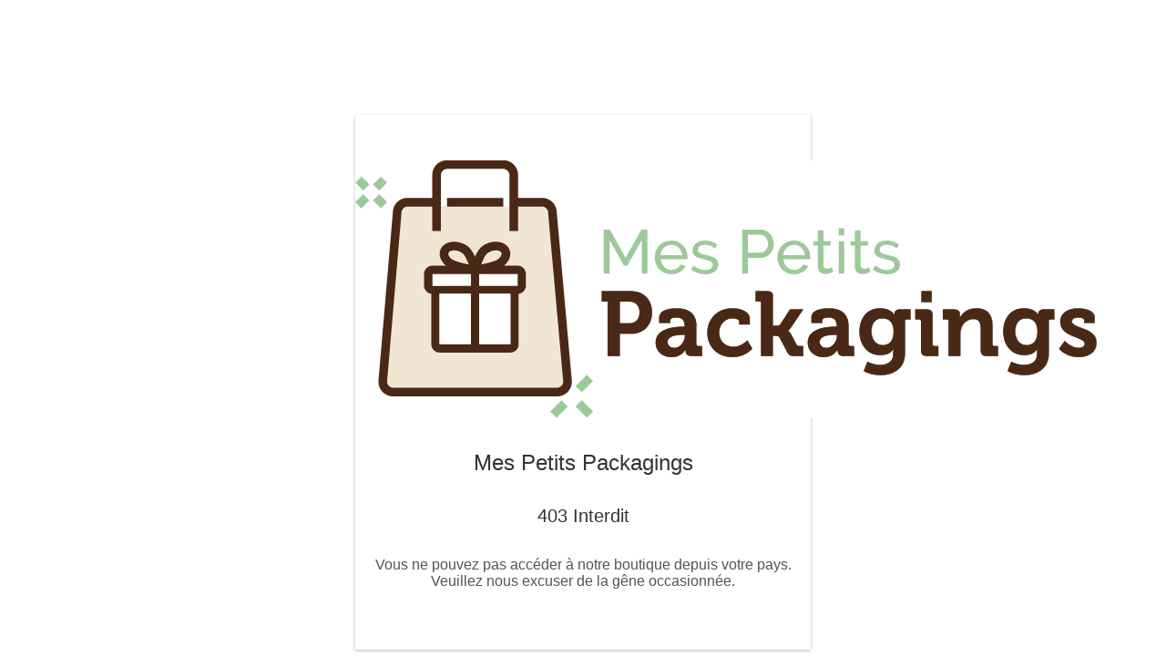

--- FILE ---
content_type: text/html; charset=utf-8
request_url: https://mespetitspackagings.com/358-tampons-personnalisables
body_size: 422
content:
<!doctype html><html lang=""><head><meta charset="utf-8"><meta http-equiv="x-ua-compatible" content="ie=edge"><title></title><meta name="description" content=""><meta name="keywords" content=""><meta name="viewport" content="width=device-width, initial-scale=1"><link rel="stylesheet" href="https://mespetitspackagings.com/themes/leo_flinque/assets/css/error.css" type="text/css" media="all"></head><body><div id="layout-error"><section id="main"> <header class="page-header"><div class="logo"><img src="https://mespetitspackagings.com/img/logo-1654866329.jpg" alt="logo" loading="lazy"></div><h1>Mes Petits Packagings</h1> </header> <section id="content" class="page-content page-restricted"><h2>403 Interdit</h2><p>Vous ne pouvez pas accéder à notre boutique depuis votre pays. Veuillez nous excuser de la gêne occasionnée.</p> </section></section></div></body></html>

--- FILE ---
content_type: text/css
request_url: https://mespetitspackagings.com/themes/leo_flinque/assets/css/error.css
body_size: 225
content:
#body {
  background-color: #F7F7F7; }

#layout-error {
  text-align: center;
  margin: 50px 0 0 0;
  background-color: #fff;
  -moz-box-shadow: 0 1px 3px rgba(0, 0, 0, 0.3);
  -webkit-box-shadow: 0 1px 3px rgba(0, 0, 0, 0.3);
  box-shadow: 0 1px 3px rgba(0, 0, 0, 0.3); }
@media (min-width: 1200px) {
  #layout-error {
    margin: 126px 0 0 0;
    padding: 50px; } }
#layout-error .logo {
  margin: 0 0 31px 0;
  text-align: center; }
#layout-error h1 {
  font: 24px sans-serif;
  color: #333;
  padding: 0 0 14px 0;
  margin: 0 0 19px 0; }
#layout-error h2 {
  font: 20px sans-serif;
  color: #333;
  padding: 0 0 14px 0;
  margin: 0 0 19px 0; }
#layout-error .page-content {
  font: 16px sans-serif;
  color: #555454;
  text-align: center; }

#layout-error {
  padding: 50px 15px;
  margin-right: auto;
  margin-left: auto; }

@media (min-width: 768px) {
  #layout-error {
    width: 500px; } }
@media (min-width: 992px) {
  #layout-error {
    width: 500px; } }
@media (min-width: 1200px) {
  #layout-error {
    width: 500px; } }
@media only screen and (min-width: 1200px) {
  #layout-error {
    padding-left: 0;
    padding-right: 0; } }
